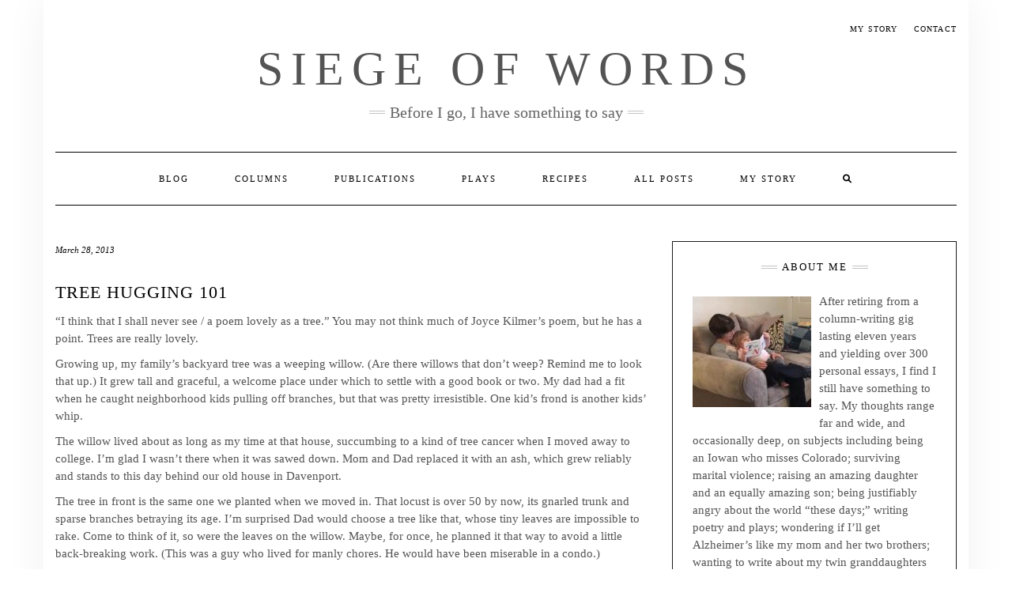

--- FILE ---
content_type: text/html; charset=UTF-8
request_url: https://www.siegeofwords.com/tree-hugging-101/
body_size: 12739
content:
<!DOCTYPE html>
<html lang="en-US">
<head>
	<meta charset="UTF-8" />
	<meta http-equiv="X-UA-Compatible" content="IE=edge" />
	<meta name="viewport" content="width=device-width, initial-scale=1" />
	<link rel="pingback" href="https://www.siegeofwords.com/xmlrpc.php">
	<title>Tree Hugging 101 &#8211; Siege of Words</title>
<meta name='robots' content='max-image-preview:large' />
<link href='https://fonts.gstatic.com' crossorigin rel='preconnect' />
<link rel="alternate" type="application/rss+xml" title="Siege of Words &raquo; Feed" href="https://www.siegeofwords.com/feed/" />
<link rel="alternate" type="application/rss+xml" title="Siege of Words &raquo; Comments Feed" href="https://www.siegeofwords.com/comments/feed/" />
<link rel="alternate" type="application/rss+xml" title="Siege of Words &raquo; Tree Hugging 101 Comments Feed" href="https://www.siegeofwords.com/tree-hugging-101/feed/" />
<link rel="alternate" title="oEmbed (JSON)" type="application/json+oembed" href="https://www.siegeofwords.com/wp-json/oembed/1.0/embed?url=https%3A%2F%2Fwww.siegeofwords.com%2Ftree-hugging-101%2F" />
<link rel="alternate" title="oEmbed (XML)" type="text/xml+oembed" href="https://www.siegeofwords.com/wp-json/oembed/1.0/embed?url=https%3A%2F%2Fwww.siegeofwords.com%2Ftree-hugging-101%2F&#038;format=xml" />
<style id='wp-img-auto-sizes-contain-inline-css' type='text/css'>
img:is([sizes=auto i],[sizes^="auto," i]){contain-intrinsic-size:3000px 1500px}
/*# sourceURL=wp-img-auto-sizes-contain-inline-css */
</style>
<style id='wp-emoji-styles-inline-css' type='text/css'>

	img.wp-smiley, img.emoji {
		display: inline !important;
		border: none !important;
		box-shadow: none !important;
		height: 1em !important;
		width: 1em !important;
		margin: 0 0.07em !important;
		vertical-align: -0.1em !important;
		background: none !important;
		padding: 0 !important;
	}
/*# sourceURL=wp-emoji-styles-inline-css */
</style>
<link rel='stylesheet' id='wp-block-library-css' href='https://www.siegeofwords.com/wp-includes/css/dist/block-library/style.min.css?ver=6.9' type='text/css' media='all' />
<style id='global-styles-inline-css' type='text/css'>
:root{--wp--preset--aspect-ratio--square: 1;--wp--preset--aspect-ratio--4-3: 4/3;--wp--preset--aspect-ratio--3-4: 3/4;--wp--preset--aspect-ratio--3-2: 3/2;--wp--preset--aspect-ratio--2-3: 2/3;--wp--preset--aspect-ratio--16-9: 16/9;--wp--preset--aspect-ratio--9-16: 9/16;--wp--preset--color--black: #000000;--wp--preset--color--cyan-bluish-gray: #abb8c3;--wp--preset--color--white: #ffffff;--wp--preset--color--pale-pink: #f78da7;--wp--preset--color--vivid-red: #cf2e2e;--wp--preset--color--luminous-vivid-orange: #ff6900;--wp--preset--color--luminous-vivid-amber: #fcb900;--wp--preset--color--light-green-cyan: #7bdcb5;--wp--preset--color--vivid-green-cyan: #00d084;--wp--preset--color--pale-cyan-blue: #8ed1fc;--wp--preset--color--vivid-cyan-blue: #0693e3;--wp--preset--color--vivid-purple: #9b51e0;--wp--preset--gradient--vivid-cyan-blue-to-vivid-purple: linear-gradient(135deg,rgb(6,147,227) 0%,rgb(155,81,224) 100%);--wp--preset--gradient--light-green-cyan-to-vivid-green-cyan: linear-gradient(135deg,rgb(122,220,180) 0%,rgb(0,208,130) 100%);--wp--preset--gradient--luminous-vivid-amber-to-luminous-vivid-orange: linear-gradient(135deg,rgb(252,185,0) 0%,rgb(255,105,0) 100%);--wp--preset--gradient--luminous-vivid-orange-to-vivid-red: linear-gradient(135deg,rgb(255,105,0) 0%,rgb(207,46,46) 100%);--wp--preset--gradient--very-light-gray-to-cyan-bluish-gray: linear-gradient(135deg,rgb(238,238,238) 0%,rgb(169,184,195) 100%);--wp--preset--gradient--cool-to-warm-spectrum: linear-gradient(135deg,rgb(74,234,220) 0%,rgb(151,120,209) 20%,rgb(207,42,186) 40%,rgb(238,44,130) 60%,rgb(251,105,98) 80%,rgb(254,248,76) 100%);--wp--preset--gradient--blush-light-purple: linear-gradient(135deg,rgb(255,206,236) 0%,rgb(152,150,240) 100%);--wp--preset--gradient--blush-bordeaux: linear-gradient(135deg,rgb(254,205,165) 0%,rgb(254,45,45) 50%,rgb(107,0,62) 100%);--wp--preset--gradient--luminous-dusk: linear-gradient(135deg,rgb(255,203,112) 0%,rgb(199,81,192) 50%,rgb(65,88,208) 100%);--wp--preset--gradient--pale-ocean: linear-gradient(135deg,rgb(255,245,203) 0%,rgb(182,227,212) 50%,rgb(51,167,181) 100%);--wp--preset--gradient--electric-grass: linear-gradient(135deg,rgb(202,248,128) 0%,rgb(113,206,126) 100%);--wp--preset--gradient--midnight: linear-gradient(135deg,rgb(2,3,129) 0%,rgb(40,116,252) 100%);--wp--preset--font-size--small: 13px;--wp--preset--font-size--medium: 20px;--wp--preset--font-size--large: 36px;--wp--preset--font-size--x-large: 42px;--wp--preset--spacing--20: 0.44rem;--wp--preset--spacing--30: 0.67rem;--wp--preset--spacing--40: 1rem;--wp--preset--spacing--50: 1.5rem;--wp--preset--spacing--60: 2.25rem;--wp--preset--spacing--70: 3.38rem;--wp--preset--spacing--80: 5.06rem;--wp--preset--shadow--natural: 6px 6px 9px rgba(0, 0, 0, 0.2);--wp--preset--shadow--deep: 12px 12px 50px rgba(0, 0, 0, 0.4);--wp--preset--shadow--sharp: 6px 6px 0px rgba(0, 0, 0, 0.2);--wp--preset--shadow--outlined: 6px 6px 0px -3px rgb(255, 255, 255), 6px 6px rgb(0, 0, 0);--wp--preset--shadow--crisp: 6px 6px 0px rgb(0, 0, 0);}:where(.is-layout-flex){gap: 0.5em;}:where(.is-layout-grid){gap: 0.5em;}body .is-layout-flex{display: flex;}.is-layout-flex{flex-wrap: wrap;align-items: center;}.is-layout-flex > :is(*, div){margin: 0;}body .is-layout-grid{display: grid;}.is-layout-grid > :is(*, div){margin: 0;}:where(.wp-block-columns.is-layout-flex){gap: 2em;}:where(.wp-block-columns.is-layout-grid){gap: 2em;}:where(.wp-block-post-template.is-layout-flex){gap: 1.25em;}:where(.wp-block-post-template.is-layout-grid){gap: 1.25em;}.has-black-color{color: var(--wp--preset--color--black) !important;}.has-cyan-bluish-gray-color{color: var(--wp--preset--color--cyan-bluish-gray) !important;}.has-white-color{color: var(--wp--preset--color--white) !important;}.has-pale-pink-color{color: var(--wp--preset--color--pale-pink) !important;}.has-vivid-red-color{color: var(--wp--preset--color--vivid-red) !important;}.has-luminous-vivid-orange-color{color: var(--wp--preset--color--luminous-vivid-orange) !important;}.has-luminous-vivid-amber-color{color: var(--wp--preset--color--luminous-vivid-amber) !important;}.has-light-green-cyan-color{color: var(--wp--preset--color--light-green-cyan) !important;}.has-vivid-green-cyan-color{color: var(--wp--preset--color--vivid-green-cyan) !important;}.has-pale-cyan-blue-color{color: var(--wp--preset--color--pale-cyan-blue) !important;}.has-vivid-cyan-blue-color{color: var(--wp--preset--color--vivid-cyan-blue) !important;}.has-vivid-purple-color{color: var(--wp--preset--color--vivid-purple) !important;}.has-black-background-color{background-color: var(--wp--preset--color--black) !important;}.has-cyan-bluish-gray-background-color{background-color: var(--wp--preset--color--cyan-bluish-gray) !important;}.has-white-background-color{background-color: var(--wp--preset--color--white) !important;}.has-pale-pink-background-color{background-color: var(--wp--preset--color--pale-pink) !important;}.has-vivid-red-background-color{background-color: var(--wp--preset--color--vivid-red) !important;}.has-luminous-vivid-orange-background-color{background-color: var(--wp--preset--color--luminous-vivid-orange) !important;}.has-luminous-vivid-amber-background-color{background-color: var(--wp--preset--color--luminous-vivid-amber) !important;}.has-light-green-cyan-background-color{background-color: var(--wp--preset--color--light-green-cyan) !important;}.has-vivid-green-cyan-background-color{background-color: var(--wp--preset--color--vivid-green-cyan) !important;}.has-pale-cyan-blue-background-color{background-color: var(--wp--preset--color--pale-cyan-blue) !important;}.has-vivid-cyan-blue-background-color{background-color: var(--wp--preset--color--vivid-cyan-blue) !important;}.has-vivid-purple-background-color{background-color: var(--wp--preset--color--vivid-purple) !important;}.has-black-border-color{border-color: var(--wp--preset--color--black) !important;}.has-cyan-bluish-gray-border-color{border-color: var(--wp--preset--color--cyan-bluish-gray) !important;}.has-white-border-color{border-color: var(--wp--preset--color--white) !important;}.has-pale-pink-border-color{border-color: var(--wp--preset--color--pale-pink) !important;}.has-vivid-red-border-color{border-color: var(--wp--preset--color--vivid-red) !important;}.has-luminous-vivid-orange-border-color{border-color: var(--wp--preset--color--luminous-vivid-orange) !important;}.has-luminous-vivid-amber-border-color{border-color: var(--wp--preset--color--luminous-vivid-amber) !important;}.has-light-green-cyan-border-color{border-color: var(--wp--preset--color--light-green-cyan) !important;}.has-vivid-green-cyan-border-color{border-color: var(--wp--preset--color--vivid-green-cyan) !important;}.has-pale-cyan-blue-border-color{border-color: var(--wp--preset--color--pale-cyan-blue) !important;}.has-vivid-cyan-blue-border-color{border-color: var(--wp--preset--color--vivid-cyan-blue) !important;}.has-vivid-purple-border-color{border-color: var(--wp--preset--color--vivid-purple) !important;}.has-vivid-cyan-blue-to-vivid-purple-gradient-background{background: var(--wp--preset--gradient--vivid-cyan-blue-to-vivid-purple) !important;}.has-light-green-cyan-to-vivid-green-cyan-gradient-background{background: var(--wp--preset--gradient--light-green-cyan-to-vivid-green-cyan) !important;}.has-luminous-vivid-amber-to-luminous-vivid-orange-gradient-background{background: var(--wp--preset--gradient--luminous-vivid-amber-to-luminous-vivid-orange) !important;}.has-luminous-vivid-orange-to-vivid-red-gradient-background{background: var(--wp--preset--gradient--luminous-vivid-orange-to-vivid-red) !important;}.has-very-light-gray-to-cyan-bluish-gray-gradient-background{background: var(--wp--preset--gradient--very-light-gray-to-cyan-bluish-gray) !important;}.has-cool-to-warm-spectrum-gradient-background{background: var(--wp--preset--gradient--cool-to-warm-spectrum) !important;}.has-blush-light-purple-gradient-background{background: var(--wp--preset--gradient--blush-light-purple) !important;}.has-blush-bordeaux-gradient-background{background: var(--wp--preset--gradient--blush-bordeaux) !important;}.has-luminous-dusk-gradient-background{background: var(--wp--preset--gradient--luminous-dusk) !important;}.has-pale-ocean-gradient-background{background: var(--wp--preset--gradient--pale-ocean) !important;}.has-electric-grass-gradient-background{background: var(--wp--preset--gradient--electric-grass) !important;}.has-midnight-gradient-background{background: var(--wp--preset--gradient--midnight) !important;}.has-small-font-size{font-size: var(--wp--preset--font-size--small) !important;}.has-medium-font-size{font-size: var(--wp--preset--font-size--medium) !important;}.has-large-font-size{font-size: var(--wp--preset--font-size--large) !important;}.has-x-large-font-size{font-size: var(--wp--preset--font-size--x-large) !important;}
/*# sourceURL=global-styles-inline-css */
</style>

<style id='classic-theme-styles-inline-css' type='text/css'>
/*! This file is auto-generated */
.wp-block-button__link{color:#fff;background-color:#32373c;border-radius:9999px;box-shadow:none;text-decoration:none;padding:calc(.667em + 2px) calc(1.333em + 2px);font-size:1.125em}.wp-block-file__button{background:#32373c;color:#fff;text-decoration:none}
/*# sourceURL=/wp-includes/css/classic-themes.min.css */
</style>
<link rel='stylesheet' id='bootstrap-css' href='https://www.siegeofwords.com/wp-content/themes/kale-pro/assets/css/bootstrap.min.css?ver=6.9' type='text/css' media='all' />
<link rel='stylesheet' id='bootstrap-select-css' href='https://www.siegeofwords.com/wp-content/themes/kale-pro/assets/css/bootstrap-select.min.css?ver=6.9' type='text/css' media='all' />
<link rel='stylesheet' id='smartmenus-bootstrap-css' href='https://www.siegeofwords.com/wp-content/themes/kale-pro/assets/css/jquery.smartmenus.bootstrap.css?ver=6.9' type='text/css' media='all' />
<link rel='stylesheet' id='fontawesome-css' href='https://www.siegeofwords.com/wp-content/themes/kale-pro/assets/css/fontawesome.min.css?ver=6.9' type='text/css' media='all' />
<link rel='stylesheet' id='fontawesome-all-css' href='https://www.siegeofwords.com/wp-content/themes/kale-pro/assets/css/all.min.css?ver=6.9' type='text/css' media='all' />
<link rel='stylesheet' id='owl-carousel-css' href='https://www.siegeofwords.com/wp-content/themes/kale-pro/assets/css/owl.carousel.css?ver=6.9' type='text/css' media='all' />
<link rel='stylesheet' id='kale-style-css' href='https://www.siegeofwords.com/wp-content/themes/kale-pro/style.css?ver=6.9' type='text/css' media='all' />
<link rel='stylesheet' id='kale-print-css' href='https://www.siegeofwords.com/wp-content/themes/kale-pro/print.css?ver=6.9' type='text/css' media='print' />
<link rel='stylesheet' id='recent-posts-widget-with-thumbnails-public-style-css' href='https://www.siegeofwords.com/wp-content/plugins/recent-posts-widget-with-thumbnails/public.css?ver=7.1.1' type='text/css' media='all' />
<link rel='stylesheet' id='dashicons-css' href='https://www.siegeofwords.com/wp-includes/css/dashicons.min.css?ver=6.9' type='text/css' media='all' />
<link rel='stylesheet' id='a-z-listing-css' href='https://www.siegeofwords.com/wp-content/plugins/a-z-listing/css/a-z-listing-default.css?ver=4.3.1' type='text/css' media='all' />
<script type="text/javascript" src="https://www.siegeofwords.com/wp-includes/js/jquery/jquery.min.js?ver=3.7.1" id="jquery-core-js"></script>
<script type="text/javascript" src="https://www.siegeofwords.com/wp-includes/js/jquery/jquery-migrate.min.js?ver=3.4.1" id="jquery-migrate-js"></script>
<link rel="https://api.w.org/" href="https://www.siegeofwords.com/wp-json/" /><link rel="alternate" title="JSON" type="application/json" href="https://www.siegeofwords.com/wp-json/wp/v2/posts/1271" /><link rel="EditURI" type="application/rsd+xml" title="RSD" href="https://www.siegeofwords.com/xmlrpc.php?rsd" />
<meta name="generator" content="WordPress 6.9" />
<link rel="canonical" href="https://www.siegeofwords.com/tree-hugging-101/" />
<link rel='shortlink' href='https://www.siegeofwords.com/?p=1271' />
<style type="text/css" id="custom-background-css">
body.custom-background { background-color: #ffffff; }
</style>
	<style>body{font-family: 'Lato'; font-size:15px; font-weight:regular;}

h1,h2,h3,h4,h5,h6,
.form-label,
.navbar-nav > li > a,
.dropdown-menu>li>a,
.frontpage-slider .caption,
.pagination-blog-feed a,
.pagination-post a,
.recipe-index-feed .category-more a,
.recent-posts-widget-with-thumbnails .rpwwt-widget .rpwwt-post-title ,
.header-row-1 .widget_nav_menu .menu > li > a{font-family: 'Montserrat'; font-weight: 400; text-transform:uppercase;}

h1{font-size:16px;}
h2{font-size:16px;}
h3{font-size:13px;}
h4{font-size:12px;}
h5{font-size:12px;}
h6{font-size:12px;}

.logo .header-logo-text{line-height:60px; font-size:60px; font-weight:200; font-family: 'Raleway'; text-transform:uppercase;}


@media (max-width:767px){
    .logo .header-logo-text{line-height:30px;font-size:30px;}
}

.tagline{font-family: 'Caveat'; font-size:20px; }
.tagline p{text-transform:none;}
</style><link rel="icon" href="https://www.siegeofwords.com/wp-content/uploads/2018/04/cropped-Scrabble-image-e1525053127738-1-32x32.jpg" sizes="32x32" />
<link rel="icon" href="https://www.siegeofwords.com/wp-content/uploads/2018/04/cropped-Scrabble-image-e1525053127738-1-192x192.jpg" sizes="192x192" />
<link rel="apple-touch-icon" href="https://www.siegeofwords.com/wp-content/uploads/2018/04/cropped-Scrabble-image-e1525053127738-1-180x180.jpg" />
<meta name="msapplication-TileImage" content="https://www.siegeofwords.com/wp-content/uploads/2018/04/cropped-Scrabble-image-e1525053127738-1-270x270.jpg" />
</head>

<body class="wp-singular post-template-default single single-post postid-1271 single-format-standard custom-background wp-theme-kale-pro">
<a class="skip-link screen-reader-text" href="#content">Skip to content</a>
<div class="main-wrapper">
	<div class="container">

		<!-- Header -->
		<div class="header">

						<!-- Header Row 1 -->
			<div class="header-row-1">
				<div class="row">

					<!-- Widget / Social Menu -->
					<div class="col-sm-6 header-row-1-left">
										</div>
					<!-- /Widget / Social Menu -->

					<!-- Widget / Top Menu -->
					<div class="col-sm-6 header-row-1-right">
					<div id="nav_menu-9" class="header-widget widget widget_nav_menu"><div class="menu-top-right-container"><ul id="menu-top-right" class="menu"><li id="menu-item-104" class="menu-item menu-item-type-post_type menu-item-object-page menu-item-104"><a href="https://www.siegeofwords.com/my-story/">My Story</a></li>
<li id="menu-item-355" class="menu-item menu-item-type-post_type menu-item-object-page menu-item-355"><a href="https://www.siegeofwords.com/contact/">Contact</a></li>
</ul></div></div>					</div>
					<!-- /Widget / Top Menu -->

				</div>
			</div>
			<div class="header-row-1-toggle"><i class="fa fa-angle-down"></i></div>
			<!-- /Header Row 1 -->
			
			<!-- Header Row 2 -->
			<div class="header-row-2">
				<div class="logo">
					
												<div class="header-logo-text"><a href="https://www.siegeofwords.com/">Siege of Words</a></div>
						
									</div>
								<div class="tagline"><p>Before I go, I have something to say</p></div>
							</div>
			<!-- /Header Row 2 -->


			<!-- Header Row 3 -->
						<div class="header-row-3">
				<nav class="navbar navbar-default " id="main_menu">
					<div class="navbar-header">
						<button type="button" class="navbar-toggle collapsed" data-toggle="collapse" data-target=".header-row-3 .navbar-collapse" aria-expanded="false">
						<span class="sr-only">Toggle Navigation</span>
						<span class="icon-bar"></span>
						<span class="icon-bar"></span>
						<span class="icon-bar"></span>
						</button>
					</div>
					<!-- Navigation -->
					<div class="navbar-collapse collapse"><ul id="menu-main-menu" class="nav navbar-nav"><li id="menu-item-215" class="menu-item menu-item-type-taxonomy menu-item-object-category menu-item-215"><a href="https://www.siegeofwords.com/category/blog/">Blog</a></li>
<li id="menu-item-213" class="menu-item menu-item-type-taxonomy menu-item-object-category current-post-ancestor current-menu-parent current-post-parent menu-item-213"><a href="https://www.siegeofwords.com/category/columns/">Columns</a></li>
<li id="menu-item-725" class="menu-item menu-item-type-post_type menu-item-object-page menu-item-725"><a href="https://www.siegeofwords.com/publications/">Publications</a></li>
<li id="menu-item-1449" class="menu-item menu-item-type-taxonomy menu-item-object-category menu-item-1449"><a href="https://www.siegeofwords.com/category/plays/">Plays</a></li>
<li id="menu-item-214" class="menu-item menu-item-type-taxonomy menu-item-object-category menu-item-214"><a href="https://www.siegeofwords.com/category/recipes/">Recipes</a></li>
<li id="menu-item-1046" class="menu-item menu-item-type-post_type menu-item-object-page menu-item-1046"><a href="https://www.siegeofwords.com/all-posts/">All Posts</a></li>
<li id="menu-item-350" class="menu-item menu-item-type-post_type menu-item-object-page menu-item-350"><a href="https://www.siegeofwords.com/my-story/">My Story</a></li>
<li class="search">
        <a href="javascript:;" id="toggle-main_search" data-toggle="dropdown">
            <i class="fa fa-search"></i>
            <span class="screen-reader-text">Search here</span>
        </a>
        <div class="dropdown-menu main_search">
            <form name="main_search" method="get" action="https://www.siegeofwords.com/">
                <input type="text" name="s" class="form-control" placeholder="Type here" />
            </form>
        </div>
    </li></ul></div>					<!-- /Navigation -->
				</nav>
			</div>
			<!-- /Header Row 3 -->
		</div>
		<!-- /Header -->

<a id="content"></a>

<!-- Two Columns -->
<div class="row two-columns">

    <!-- Main Column -->
        <div class="main-column  col-md-8 ">
    
        <!-- Post Content -->
        <div id="post-1271" class="entry entry-post post-1271 post type-post status-publish format-standard hentry category-columns">

            <div class="entry-header">
				                <div class="entry-meta">
                    <div class="entry-date date updated">March 28, 2013</div>
                </div>
				
                <!-- Jetpack Sharing -->
								<div class="entry-share">
									</div>
								<div class="clearfix"></div>
                <!-- /Jetpack Sharing -->

            </div>



            
                                    <h1 class="entry-title">Tree Hugging 101</h1>
            
            
            
            
            <div class="entry-content">
                                <div class="single-content ">
                    <p>“I think that I shall never see / a poem lovely as a tree.” You may not think much of Joyce Kilmer’s poem, but he has a point. Trees are really lovely.</p>
<p>Growing up, my family’s backyard tree was a weeping willow. (Are there willows that don’t weep? Remind me to look that up.) It grew tall and graceful, a welcome place under which to settle with a good book or two. My dad had a fit when he caught neighborhood kids pulling off branches, but that was pretty irresistible. One kid’s frond is another kids’ whip.</p>
<p>The willow lived about as long as my time at that house, succumbing to a kind of tree cancer when I moved away to college. I’m glad I wasn’t there when it was sawed down. Mom and Dad replaced it with an ash, which grew reliably and stands to this day behind our old house in Davenport.</p>
<p>The tree in front is the same one we planted when we moved in. That locust is over 50 by now, its gnarled trunk and sparse branches betraying its age. I’m surprised Dad would choose a tree like that, whose tiny leaves are impossible to rake. Come to think of it, so were the leaves on the willow. Maybe, for once, he planned it that way to avoid a little back-breaking work. (This was a guy who lived for manly chores. He would have been miserable in a condo.)</p>
<p>Although we had no flowering trees, Mom’s parents had a beauty. It was probably a magnolia, but we called it the “tulip tree,” because each perfect bud looked just like a pink and white flower. Once, I picked one up from the ground to plant in a pot of dirt. But it was no bulb, and just sat there, another lesson learned.</p>
<p>When my kids and I moved to our own house in Dubuque, we had mainly arbor vitae in the front yard. Although I’m still not sure if that’s a tree or a bush (or a shrub – and how, exactly, is that different from a bush?), I appreciated them for the privacy they afforded. Then Arbor Day came, and Allison and Daniel brought baby trees home from school. Sweet little seedlings, we planted the baby pine in the side yard, baby maple in back. They grew and grew, at least until we moved and new people took over. Now there’s hardly a tree or bush left, and we look away and shake our heads any time we have to drive by.</p>
<p>My love of trees began early. I’ve reminisced already here about a tree from my childhood that wasn’t even alive. Stripped of leaves, bleached by the sun, it lay on its side, a perfect place for two 6-year-old girls to play. We named it The Dragon, and loved it well. I’m glad I took pictures before it was hauled away, along with scores of living trees, for yet another subdivision. It’s a wonder they didn’t name it Arbor Acres.</p>
<p>Other trees grew in faraway places, but I saw them for weeks at a time each year. The grounds of Camp Conestoga were loaded with trees. How do you camp in the woods without them? To us little Girl Scouts, it felt like an enchanted forest. Don’t get me started on the GSA of Eastern Iowa’s plan to sell their camps. Do girls really “prefer” playing inside on computers? Maybe they need to be taught the joys of the outdoors, not having grown up the way my generation did, playing outside until dark. How will they learn, without campfires and marshmallow roasts, to be caretakers of the wilderness?</p>
<p>Trees are essential. They provide shade and oxygen and places for birds to nest. Even when we travel, we look at trees; I’ll never forget the magnificent alley of live oaks, canopied with Spanish moss, that my husband and I drove under on our way to a Charleston plantation. I felt like we were approaching Tara, and could only wonder how such beauty could adorn places of such cruelty.</p>
<p>When I decided to study for my MFA in poetry, I was beyond lucky with the place I chose. I picked Nebraska for its proximity, as well as its program and faculty, never dreaming how tree-centric its location would be. For ten days each semester, five semesters in all, students and faculty lived at the Lied Lodge, a gobstoppingly gorgeous residence in Nebraska City. The lodge was crafted of trees, even in our rooms. (I wrote a haiku about running into a tree trunk in the night.) Next door was Arbor Day Farm, “the home of Arbor Day,” filled with paths through woods and tree houses 50 feet in the sky. Talk about inspiration.</p>
<p>Now I live in a house with a crab apple tree in back, an ungainly thing in winter that bursts into outrageous bloom in the spring. Two years ago, though, nothing happened, and I was beside myself. Is this what climate change is bringing? Flowering trees that just sulk and refuse to perform? I wouldn’t be surprised. Last year, thank goodness, it was back, wearing its pink and white dress like a princess, prompting a neighbor to post its photo on his Facebook page, captioned “The view from my deck.”</p>
<p>It was good to be reminded that I don’t own that tree. It belongs to the whole neighborhood, a shared thing of beauty, yes, but a shared responsibility as well. “A tree that looks at God all day, / and lifts its leafy arms to pray.” Who can answer its prayers? I’ve got news for you. It’s up to you and me.</p>
                                    </div>
            </div>

                        <div class="entry-footer">
                                <div class="entry-meta">
                    					<div class="entry-category"><span>Filed Under: </span><a href="https://www.siegeofwords.com/category/columns/" rel="category tag">Columns</a></div>                                    </div>
                

                <!-- Jetpack Sharing -->
                                <!-- /Jetpack Sharing -->

            </div>
            
        </div>
        <!-- /Post Content -->

        
        
                <hr />
        <div class="pagination-post">
            <div class="previous_post"><a href="https://www.siegeofwords.com/notes-for-a-memoir/" rel="prev">Notes for a Memoir</a></div>
            <div class="next_post"><a href="https://www.siegeofwords.com/locked-in-or-maybe-not/" rel="next">Locked in – or Maybe Not</a></div>
        </div>
        
        <!-- Post Comments -->
                <hr />
        
<div id="comments" class="comments">

    
    
                <p class="login-to-comment">You must be <a href="https://www.siegeofwords.com/wp-login.php?redirect_to=https%3A%2F%2Fwww.siegeofwords.com%2Ftree-hugging-101%2F">logged in</a> to post a comment.</p>
        

</div>                <!-- /Post Comments -->

    </div>
    <!-- /Main Column -->


    

<!-- Sidebar -->

<div class="sidebar sidebar-column  col-md-4 "> 

	<div class="sidebar-default-borders sidebar-block sidebar-borders"><div id="custom_html-2" class="widget_text default-widget widget widget-bordered widget_custom_html"><h3 class="widget-title"><span>About Me</span></h3><div class="textwidget custom-html-widget"><img class="img-responsive pull-left alignleft" src="https://www.siegeofwords.com/wp-content/uploads/2017/04/vera-e1517693703499.jpg" alt="vera reading" width="150" height="140" />
After retiring from a column-writing gig lasting eleven years and yielding over 300 personal essays, I find I still have something to say. My thoughts range far and wide, and occasionally deep, on subjects including being an Iowan who misses Colorado; surviving marital violence; raising an amazing daughter and an equally amazing son; being justifiably angry about the world “these days;” writing poetry and plays; wondering if I’ll get Alzheimer’s like my mom and her two brothers; wanting to write about my twin granddaughters without sounding all Hallmark-y; fixing OCD-ish food; making sense of pants that come in shorts / crops / ankle-grazing / bootcut; being a librarian in public, academic, archival, and medical libraries; waiting 46 years to attend my high school reunion; having a gorgeous garden I can’t take care of; seeing a shaman; loving good men despite all the bad ones; and trying to wrest a little joy from life despite an 11-year-and-counting chronic migraine.</div></div>
		<div id="recent-posts-8" class="default-widget widget widget-bordered widget_recent_entries">
		<h3 class="widget-title"><span>Recent Posts</span></h3>
		<ul>
											<li>
					<a href="https://www.siegeofwords.com/locust-street-mcdonalds/">Locust Street McDonald’s</a>
									</li>
											<li>
					<a href="https://www.siegeofwords.com/sleepwalker/">Sleepwalker</a>
									</li>
											<li>
					<a href="https://www.siegeofwords.com/flyaway/">Flyaway</a>
									</li>
											<li>
					<a href="https://www.siegeofwords.com/love-and-fury-in-a-plastic-box/">Love and Fury in a Plastic Box</a>
									</li>
											<li>
					<a href="https://www.siegeofwords.com/the-slip/">The Slip</a>
									</li>
					</ul>

		</div><div id="archives-6" class="default-widget widget widget-bordered widget_archive"><h3 class="widget-title"><span>Archives</span></h3>		<label class="screen-reader-text" for="archives-dropdown-6">Archives</label>
		<select id="archives-dropdown-6" name="archive-dropdown">
			
			<option value="">Select Month</option>
				<option value='https://www.siegeofwords.com/2020/09/'> September 2020 </option>
	<option value='https://www.siegeofwords.com/2020/08/'> August 2020 </option>
	<option value='https://www.siegeofwords.com/2020/07/'> July 2020 </option>
	<option value='https://www.siegeofwords.com/2020/01/'> January 2020 </option>
	<option value='https://www.siegeofwords.com/2019/12/'> December 2019 </option>
	<option value='https://www.siegeofwords.com/2019/03/'> March 2019 </option>
	<option value='https://www.siegeofwords.com/2019/01/'> January 2019 </option>
	<option value='https://www.siegeofwords.com/2018/11/'> November 2018 </option>
	<option value='https://www.siegeofwords.com/2018/10/'> October 2018 </option>
	<option value='https://www.siegeofwords.com/2018/09/'> September 2018 </option>
	<option value='https://www.siegeofwords.com/2018/08/'> August 2018 </option>
	<option value='https://www.siegeofwords.com/2018/07/'> July 2018 </option>
	<option value='https://www.siegeofwords.com/2018/06/'> June 2018 </option>
	<option value='https://www.siegeofwords.com/2018/05/'> May 2018 </option>
	<option value='https://www.siegeofwords.com/2018/04/'> April 2018 </option>
	<option value='https://www.siegeofwords.com/2018/01/'> January 2018 </option>
	<option value='https://www.siegeofwords.com/2017/07/'> July 2017 </option>
	<option value='https://www.siegeofwords.com/2017/03/'> March 2017 </option>
	<option value='https://www.siegeofwords.com/2017/02/'> February 2017 </option>
	<option value='https://www.siegeofwords.com/2017/01/'> January 2017 </option>
	<option value='https://www.siegeofwords.com/2016/11/'> November 2016 </option>
	<option value='https://www.siegeofwords.com/2016/10/'> October 2016 </option>
	<option value='https://www.siegeofwords.com/2016/09/'> September 2016 </option>
	<option value='https://www.siegeofwords.com/2016/08/'> August 2016 </option>
	<option value='https://www.siegeofwords.com/2016/07/'> July 2016 </option>
	<option value='https://www.siegeofwords.com/2016/06/'> June 2016 </option>
	<option value='https://www.siegeofwords.com/2016/05/'> May 2016 </option>
	<option value='https://www.siegeofwords.com/2016/04/'> April 2016 </option>
	<option value='https://www.siegeofwords.com/2016/03/'> March 2016 </option>
	<option value='https://www.siegeofwords.com/2016/02/'> February 2016 </option>
	<option value='https://www.siegeofwords.com/2016/01/'> January 2016 </option>
	<option value='https://www.siegeofwords.com/2015/12/'> December 2015 </option>
	<option value='https://www.siegeofwords.com/2015/11/'> November 2015 </option>
	<option value='https://www.siegeofwords.com/2015/10/'> October 2015 </option>
	<option value='https://www.siegeofwords.com/2015/09/'> September 2015 </option>
	<option value='https://www.siegeofwords.com/2015/08/'> August 2015 </option>
	<option value='https://www.siegeofwords.com/2015/07/'> July 2015 </option>
	<option value='https://www.siegeofwords.com/2015/06/'> June 2015 </option>
	<option value='https://www.siegeofwords.com/2015/05/'> May 2015 </option>
	<option value='https://www.siegeofwords.com/2015/04/'> April 2015 </option>
	<option value='https://www.siegeofwords.com/2015/03/'> March 2015 </option>
	<option value='https://www.siegeofwords.com/2015/02/'> February 2015 </option>
	<option value='https://www.siegeofwords.com/2015/01/'> January 2015 </option>
	<option value='https://www.siegeofwords.com/2014/12/'> December 2014 </option>
	<option value='https://www.siegeofwords.com/2014/11/'> November 2014 </option>
	<option value='https://www.siegeofwords.com/2014/10/'> October 2014 </option>
	<option value='https://www.siegeofwords.com/2014/09/'> September 2014 </option>
	<option value='https://www.siegeofwords.com/2014/08/'> August 2014 </option>
	<option value='https://www.siegeofwords.com/2014/07/'> July 2014 </option>
	<option value='https://www.siegeofwords.com/2014/06/'> June 2014 </option>
	<option value='https://www.siegeofwords.com/2014/05/'> May 2014 </option>
	<option value='https://www.siegeofwords.com/2014/04/'> April 2014 </option>
	<option value='https://www.siegeofwords.com/2014/03/'> March 2014 </option>
	<option value='https://www.siegeofwords.com/2014/02/'> February 2014 </option>
	<option value='https://www.siegeofwords.com/2014/01/'> January 2014 </option>
	<option value='https://www.siegeofwords.com/2013/12/'> December 2013 </option>
	<option value='https://www.siegeofwords.com/2013/11/'> November 2013 </option>
	<option value='https://www.siegeofwords.com/2013/10/'> October 2013 </option>
	<option value='https://www.siegeofwords.com/2013/09/'> September 2013 </option>
	<option value='https://www.siegeofwords.com/2013/08/'> August 2013 </option>
	<option value='https://www.siegeofwords.com/2013/07/'> July 2013 </option>
	<option value='https://www.siegeofwords.com/2013/06/'> June 2013 </option>
	<option value='https://www.siegeofwords.com/2013/05/'> May 2013 </option>
	<option value='https://www.siegeofwords.com/2013/04/'> April 2013 </option>
	<option value='https://www.siegeofwords.com/2013/03/'> March 2013 </option>
	<option value='https://www.siegeofwords.com/2013/02/'> February 2013 </option>
	<option value='https://www.siegeofwords.com/2013/01/'> January 2013 </option>
	<option value='https://www.siegeofwords.com/2012/12/'> December 2012 </option>
	<option value='https://www.siegeofwords.com/2012/11/'> November 2012 </option>
	<option value='https://www.siegeofwords.com/2012/10/'> October 2012 </option>
	<option value='https://www.siegeofwords.com/2012/09/'> September 2012 </option>
	<option value='https://www.siegeofwords.com/2012/08/'> August 2012 </option>
	<option value='https://www.siegeofwords.com/2012/07/'> July 2012 </option>
	<option value='https://www.siegeofwords.com/2012/06/'> June 2012 </option>
	<option value='https://www.siegeofwords.com/2012/05/'> May 2012 </option>
	<option value='https://www.siegeofwords.com/2012/04/'> April 2012 </option>
	<option value='https://www.siegeofwords.com/2012/03/'> March 2012 </option>
	<option value='https://www.siegeofwords.com/2012/02/'> February 2012 </option>
	<option value='https://www.siegeofwords.com/2012/01/'> January 2012 </option>
	<option value='https://www.siegeofwords.com/2011/12/'> December 2011 </option>
	<option value='https://www.siegeofwords.com/2011/11/'> November 2011 </option>
	<option value='https://www.siegeofwords.com/2011/10/'> October 2011 </option>
	<option value='https://www.siegeofwords.com/2011/09/'> September 2011 </option>
	<option value='https://www.siegeofwords.com/2011/08/'> August 2011 </option>
	<option value='https://www.siegeofwords.com/2011/07/'> July 2011 </option>
	<option value='https://www.siegeofwords.com/2011/06/'> June 2011 </option>
	<option value='https://www.siegeofwords.com/2011/05/'> May 2011 </option>
	<option value='https://www.siegeofwords.com/2011/04/'> April 2011 </option>
	<option value='https://www.siegeofwords.com/2011/03/'> March 2011 </option>
	<option value='https://www.siegeofwords.com/2011/02/'> February 2011 </option>
	<option value='https://www.siegeofwords.com/2011/01/'> January 2011 </option>
	<option value='https://www.siegeofwords.com/2010/12/'> December 2010 </option>
	<option value='https://www.siegeofwords.com/2010/11/'> November 2010 </option>
	<option value='https://www.siegeofwords.com/2010/10/'> October 2010 </option>
	<option value='https://www.siegeofwords.com/2010/09/'> September 2010 </option>
	<option value='https://www.siegeofwords.com/2010/08/'> August 2010 </option>
	<option value='https://www.siegeofwords.com/2010/07/'> July 2010 </option>
	<option value='https://www.siegeofwords.com/2010/06/'> June 2010 </option>
	<option value='https://www.siegeofwords.com/2010/05/'> May 2010 </option>
	<option value='https://www.siegeofwords.com/2010/04/'> April 2010 </option>
	<option value='https://www.siegeofwords.com/2010/03/'> March 2010 </option>
	<option value='https://www.siegeofwords.com/2010/02/'> February 2010 </option>
	<option value='https://www.siegeofwords.com/2010/01/'> January 2010 </option>
	<option value='https://www.siegeofwords.com/2009/12/'> December 2009 </option>
	<option value='https://www.siegeofwords.com/2009/11/'> November 2009 </option>
	<option value='https://www.siegeofwords.com/2009/10/'> October 2009 </option>
	<option value='https://www.siegeofwords.com/2009/09/'> September 2009 </option>
	<option value='https://www.siegeofwords.com/2009/08/'> August 2009 </option>
	<option value='https://www.siegeofwords.com/2009/07/'> July 2009 </option>
	<option value='https://www.siegeofwords.com/2009/06/'> June 2009 </option>
	<option value='https://www.siegeofwords.com/2009/05/'> May 2009 </option>
	<option value='https://www.siegeofwords.com/2009/04/'> April 2009 </option>
	<option value='https://www.siegeofwords.com/2009/01/'> January 2009 </option>
	<option value='https://www.siegeofwords.com/2008/12/'> December 2008 </option>
	<option value='https://www.siegeofwords.com/2008/11/'> November 2008 </option>
	<option value='https://www.siegeofwords.com/2008/10/'> October 2008 </option>
	<option value='https://www.siegeofwords.com/2008/05/'> May 2008 </option>
	<option value='https://www.siegeofwords.com/2002/02/'> February 2002 </option>
	<option value='https://www.siegeofwords.com/2001/01/'> January 2001 </option>
	<option value='https://www.siegeofwords.com/2000/01/'> January 2000 </option>

		</select>

			<script type="text/javascript">
/* <![CDATA[ */

( ( dropdownId ) => {
	const dropdown = document.getElementById( dropdownId );
	function onSelectChange() {
		setTimeout( () => {
			if ( 'escape' === dropdown.dataset.lastkey ) {
				return;
			}
			if ( dropdown.value ) {
				document.location.href = dropdown.value;
			}
		}, 250 );
	}
	function onKeyUp( event ) {
		if ( 'Escape' === event.key ) {
			dropdown.dataset.lastkey = 'escape';
		} else {
			delete dropdown.dataset.lastkey;
		}
	}
	function onClick() {
		delete dropdown.dataset.lastkey;
	}
	dropdown.addEventListener( 'keyup', onKeyUp );
	dropdown.addEventListener( 'click', onClick );
	dropdown.addEventListener( 'change', onSelectChange );
})( "archives-dropdown-6" );

//# sourceURL=WP_Widget_Archives%3A%3Awidget
/* ]]> */
</script>
</div><div id="tag_cloud-13" class="default-widget widget widget-bordered widget_tag_cloud"><h3 class="widget-title"><span>Tags</span></h3><div class="tagcloud"><a href="https://www.siegeofwords.com/tag/anne-lamott/" class="tag-cloud-link tag-link-138 tag-link-position-1" style="font-size: 8pt;" aria-label="Anne Lamott (2 items)">Anne Lamott</a>
<a href="https://www.siegeofwords.com/tag/aunts/" class="tag-cloud-link tag-link-140 tag-link-position-2" style="font-size: 8pt;" aria-label="aunts (2 items)">aunts</a>
<a href="https://www.siegeofwords.com/tag/baking/" class="tag-cloud-link tag-link-78 tag-link-position-3" style="font-size: 8pt;" aria-label="baking (2 items)">baking</a>
<a href="https://www.siegeofwords.com/tag/birds/" class="tag-cloud-link tag-link-115 tag-link-position-4" style="font-size: 9.448275862069pt;" aria-label="birds (3 items)">birds</a>
<a href="https://www.siegeofwords.com/tag/books/" class="tag-cloud-link tag-link-60 tag-link-position-5" style="font-size: 11.620689655172pt;" aria-label="books (5 items)">books</a>
<a href="https://www.siegeofwords.com/tag/broken-foot/" class="tag-cloud-link tag-link-52 tag-link-position-6" style="font-size: 8pt;" aria-label="broken foot (2 items)">broken foot</a>
<a href="https://www.siegeofwords.com/tag/cars/" class="tag-cloud-link tag-link-79 tag-link-position-7" style="font-size: 8pt;" aria-label="cars (2 items)">cars</a>
<a href="https://www.siegeofwords.com/tag/christmas/" class="tag-cloud-link tag-link-41 tag-link-position-8" style="font-size: 9.448275862069pt;" aria-label="Christmas (3 items)">Christmas</a>
<a href="https://www.siegeofwords.com/tag/column/" class="tag-cloud-link tag-link-5 tag-link-position-9" style="font-size: 22pt;" aria-label="column (43 items)">column</a>
<a href="https://www.siegeofwords.com/tag/columns/" class="tag-cloud-link tag-link-67 tag-link-position-10" style="font-size: 9.448275862069pt;" aria-label="columns (3 items)">columns</a>
<a href="https://www.siegeofwords.com/tag/cooking/" class="tag-cloud-link tag-link-44 tag-link-position-11" style="font-size: 11.620689655172pt;" aria-label="cooking (5 items)">cooking</a>
<a href="https://www.siegeofwords.com/tag/covid-19/" class="tag-cloud-link tag-link-263 tag-link-position-12" style="font-size: 9.448275862069pt;" aria-label="Covid-19 (3 items)">Covid-19</a>
<a href="https://www.siegeofwords.com/tag/davenport/" class="tag-cloud-link tag-link-90 tag-link-position-13" style="font-size: 8pt;" aria-label="Davenport (2 items)">Davenport</a>
<a href="https://www.siegeofwords.com/tag/facebook/" class="tag-cloud-link tag-link-83 tag-link-position-14" style="font-size: 9.448275862069pt;" aria-label="facebook (3 items)">facebook</a>
<a href="https://www.siegeofwords.com/tag/family/" class="tag-cloud-link tag-link-49 tag-link-position-15" style="font-size: 14.758620689655pt;" aria-label="family (10 items)">family</a>
<a href="https://www.siegeofwords.com/tag/food/" class="tag-cloud-link tag-link-77 tag-link-position-16" style="font-size: 8pt;" aria-label="food (2 items)">food</a>
<a href="https://www.siegeofwords.com/tag/friends/" class="tag-cloud-link tag-link-56 tag-link-position-17" style="font-size: 13.068965517241pt;" aria-label="friends (7 items)">friends</a>
<a href="https://www.siegeofwords.com/tag/gardening/" class="tag-cloud-link tag-link-113 tag-link-position-18" style="font-size: 8pt;" aria-label="gardening (2 items)">gardening</a>
<a href="https://www.siegeofwords.com/tag/grandkids/" class="tag-cloud-link tag-link-54 tag-link-position-19" style="font-size: 10.655172413793pt;" aria-label="grandkids (4 items)">grandkids</a>
<a href="https://www.siegeofwords.com/tag/gratitude/" class="tag-cloud-link tag-link-45 tag-link-position-20" style="font-size: 8pt;" aria-label="gratitude (2 items)">gratitude</a>
<a href="https://www.siegeofwords.com/tag/hair/" class="tag-cloud-link tag-link-95 tag-link-position-21" style="font-size: 8pt;" aria-label="hair (2 items)">hair</a>
<a href="https://www.siegeofwords.com/tag/headache/" class="tag-cloud-link tag-link-101 tag-link-position-22" style="font-size: 12.465517241379pt;" aria-label="headache (6 items)">headache</a>
<a href="https://www.siegeofwords.com/tag/headaches/" class="tag-cloud-link tag-link-74 tag-link-position-23" style="font-size: 9.448275862069pt;" aria-label="headaches (3 items)">headaches</a>
<a href="https://www.siegeofwords.com/tag/high-school-reunion/" class="tag-cloud-link tag-link-55 tag-link-position-24" style="font-size: 8pt;" aria-label="high school reunion (2 items)">high school reunion</a>
<a href="https://www.siegeofwords.com/tag/home/" class="tag-cloud-link tag-link-3 tag-link-position-25" style="font-size: 11.620689655172pt;" aria-label="home (5 items)">home</a>
<a href="https://www.siegeofwords.com/tag/hospitals/" class="tag-cloud-link tag-link-193 tag-link-position-26" style="font-size: 8pt;" aria-label="hospitals (2 items)">hospitals</a>
<a href="https://www.siegeofwords.com/tag/houses/" class="tag-cloud-link tag-link-59 tag-link-position-27" style="font-size: 9.448275862069pt;" aria-label="houses (3 items)">houses</a>
<a href="https://www.siegeofwords.com/tag/memory/" class="tag-cloud-link tag-link-71 tag-link-position-28" style="font-size: 8pt;" aria-label="memory (2 items)">memory</a>
<a href="https://www.siegeofwords.com/tag/migraine/" class="tag-cloud-link tag-link-15 tag-link-position-29" style="font-size: 8pt;" aria-label="migraine (2 items)">migraine</a>
<a href="https://www.siegeofwords.com/tag/migraines/" class="tag-cloud-link tag-link-118 tag-link-position-30" style="font-size: 11.620689655172pt;" aria-label="migraines (5 items)">migraines</a>
<a href="https://www.siegeofwords.com/tag/motherhood/" class="tag-cloud-link tag-link-194 tag-link-position-31" style="font-size: 8pt;" aria-label="motherhood (2 items)">motherhood</a>
<a href="https://www.siegeofwords.com/tag/moving/" class="tag-cloud-link tag-link-57 tag-link-position-32" style="font-size: 9.448275862069pt;" aria-label="moving (3 items)">moving</a>
<a href="https://www.siegeofwords.com/tag/new-years-resolutions/" class="tag-cloud-link tag-link-99 tag-link-position-33" style="font-size: 8pt;" aria-label="new year&#039;s resolutions (2 items)">new year&#039;s resolutions</a>
<a href="https://www.siegeofwords.com/tag/paintings/" class="tag-cloud-link tag-link-172 tag-link-position-34" style="font-size: 8pt;" aria-label="paintings (2 items)">paintings</a>
<a href="https://www.siegeofwords.com/tag/parents/" class="tag-cloud-link tag-link-100 tag-link-position-35" style="font-size: 9.448275862069pt;" aria-label="parents (3 items)">parents</a>
<a href="https://www.siegeofwords.com/tag/personal-assistant/" class="tag-cloud-link tag-link-139 tag-link-position-36" style="font-size: 8pt;" aria-label="personal assistant (2 items)">personal assistant</a>
<a href="https://www.siegeofwords.com/tag/poetry/" class="tag-cloud-link tag-link-62 tag-link-position-37" style="font-size: 11.620689655172pt;" aria-label="poetry (5 items)">poetry</a>
<a href="https://www.siegeofwords.com/tag/purses/" class="tag-cloud-link tag-link-179 tag-link-position-38" style="font-size: 8pt;" aria-label="purses (2 items)">purses</a>
<a href="https://www.siegeofwords.com/tag/reading/" class="tag-cloud-link tag-link-69 tag-link-position-39" style="font-size: 10.655172413793pt;" aria-label="reading (4 items)">reading</a>
<a href="https://www.siegeofwords.com/tag/retirement/" class="tag-cloud-link tag-link-110 tag-link-position-40" style="font-size: 8pt;" aria-label="retirement (2 items)">retirement</a>
<a href="https://www.siegeofwords.com/tag/shopping/" class="tag-cloud-link tag-link-197 tag-link-position-41" style="font-size: 8pt;" aria-label="shopping (2 items)">shopping</a>
<a href="https://www.siegeofwords.com/tag/sisters/" class="tag-cloud-link tag-link-75 tag-link-position-42" style="font-size: 8pt;" aria-label="sisters (2 items)">sisters</a>
<a href="https://www.siegeofwords.com/tag/travel/" class="tag-cloud-link tag-link-64 tag-link-position-43" style="font-size: 13.068965517241pt;" aria-label="travel (7 items)">travel</a>
<a href="https://www.siegeofwords.com/tag/uncles/" class="tag-cloud-link tag-link-141 tag-link-position-44" style="font-size: 8pt;" aria-label="uncles (2 items)">uncles</a>
<a href="https://www.siegeofwords.com/tag/writing/" class="tag-cloud-link tag-link-163 tag-link-position-45" style="font-size: 8pt;" aria-label="writing (2 items)">writing</a></div>
</div></div>	
	
</div>

<!-- /Sidebar -->

</div>
<!-- /Two Columns -->

<hr />

        

<!-- /Footer Widgets -->

        <!-- Footer -->
        <div class="footer">

            
                                    <div class="footer-copyright">Copyright © 2020 Siege of Words</div>
            
            <div class="footer-copyright">
                <ul class="credit">
                    <li>Built using <a href="https://www.lyrathemes.com/kale-pro">Kale Pro</a> by <a href="https://www.lyrathemes.com">LyraThemes</a>.</li>
                </ul>
            </div>


        </div>
        <!-- /Footer -->

    </div><!-- /Container -->
</div><!-- /Main Wrapper -->

<script type="speculationrules">
{"prefetch":[{"source":"document","where":{"and":[{"href_matches":"/*"},{"not":{"href_matches":["/wp-*.php","/wp-admin/*","/wp-content/uploads/*","/wp-content/*","/wp-content/plugins/*","/wp-content/themes/kale-pro/*","/*\\?(.+)"]}},{"not":{"selector_matches":"a[rel~=\"nofollow\"]"}},{"not":{"selector_matches":".no-prefetch, .no-prefetch a"}}]},"eagerness":"conservative"}]}
</script>
<script type="text/javascript" src="https://www.siegeofwords.com/wp-content/themes/kale-pro/assets/js/bootstrap.min.js?ver=6.9" id="bootstrap-js"></script>
<script type="text/javascript" src="https://www.siegeofwords.com/wp-content/themes/kale-pro/assets/js/bootstrap-select.min.js?ver=6.9" id="bootstrap-select-js"></script>
<script type="text/javascript" src="https://www.siegeofwords.com/wp-content/themes/kale-pro/assets/js/jquery.smartmenus.js?ver=6.9" id="smartmenus-js"></script>
<script type="text/javascript" src="https://www.siegeofwords.com/wp-content/themes/kale-pro/assets/js/jquery.smartmenus.bootstrap.js?ver=6.9" id="smartmenus-bootstrap-js"></script>
<script type="text/javascript" src="https://www.siegeofwords.com/wp-content/themes/kale-pro/assets/js/owl.carousel.min.js?ver=6.9" id="owl-carousel-js"></script>
<script type="text/javascript" src="https://www.siegeofwords.com/wp-content/themes/kale-pro/assets/js/kale.js?ver=6.9" id="kale-js-js"></script>
<script type="text/javascript" id="kale-js-js-after">
/* <![CDATA[ */
jQuery(".frontpage-slider .owl-carousel").owlCarousel({
                    lazyContent:true,
                    loop:true,
                    nav:true,
                    dots:false,autoplay:true,animateOut: 'fadeOut', animateIn: 'fadeIn',
                    items:1,
                });
//# sourceURL=kale-js-js-after
/* ]]> */
</script>
<script type="text/javascript" id="kale-pinterest-js-extra">
/* <![CDATA[ */
var kale_pinterest = {"popup_window_title":"Share on Pinterest","fontawesome_icon":"\u003Ci class=\"fa fa-pinterest\"\u003E\u003C/i\u003E"};
//# sourceURL=kale-pinterest-js-extra
/* ]]> */
</script>
<script type="text/javascript" src="https://www.siegeofwords.com/wp-content/themes/kale-pro/assets/js/kale.pin.js?ver=6.9" id="kale-pinterest-js"></script>
<script id="wp-emoji-settings" type="application/json">
{"baseUrl":"https://s.w.org/images/core/emoji/17.0.2/72x72/","ext":".png","svgUrl":"https://s.w.org/images/core/emoji/17.0.2/svg/","svgExt":".svg","source":{"concatemoji":"https://www.siegeofwords.com/wp-includes/js/wp-emoji-release.min.js?ver=6.9"}}
</script>
<script type="module">
/* <![CDATA[ */
/*! This file is auto-generated */
const a=JSON.parse(document.getElementById("wp-emoji-settings").textContent),o=(window._wpemojiSettings=a,"wpEmojiSettingsSupports"),s=["flag","emoji"];function i(e){try{var t={supportTests:e,timestamp:(new Date).valueOf()};sessionStorage.setItem(o,JSON.stringify(t))}catch(e){}}function c(e,t,n){e.clearRect(0,0,e.canvas.width,e.canvas.height),e.fillText(t,0,0);t=new Uint32Array(e.getImageData(0,0,e.canvas.width,e.canvas.height).data);e.clearRect(0,0,e.canvas.width,e.canvas.height),e.fillText(n,0,0);const a=new Uint32Array(e.getImageData(0,0,e.canvas.width,e.canvas.height).data);return t.every((e,t)=>e===a[t])}function p(e,t){e.clearRect(0,0,e.canvas.width,e.canvas.height),e.fillText(t,0,0);var n=e.getImageData(16,16,1,1);for(let e=0;e<n.data.length;e++)if(0!==n.data[e])return!1;return!0}function u(e,t,n,a){switch(t){case"flag":return n(e,"\ud83c\udff3\ufe0f\u200d\u26a7\ufe0f","\ud83c\udff3\ufe0f\u200b\u26a7\ufe0f")?!1:!n(e,"\ud83c\udde8\ud83c\uddf6","\ud83c\udde8\u200b\ud83c\uddf6")&&!n(e,"\ud83c\udff4\udb40\udc67\udb40\udc62\udb40\udc65\udb40\udc6e\udb40\udc67\udb40\udc7f","\ud83c\udff4\u200b\udb40\udc67\u200b\udb40\udc62\u200b\udb40\udc65\u200b\udb40\udc6e\u200b\udb40\udc67\u200b\udb40\udc7f");case"emoji":return!a(e,"\ud83e\u1fac8")}return!1}function f(e,t,n,a){let r;const o=(r="undefined"!=typeof WorkerGlobalScope&&self instanceof WorkerGlobalScope?new OffscreenCanvas(300,150):document.createElement("canvas")).getContext("2d",{willReadFrequently:!0}),s=(o.textBaseline="top",o.font="600 32px Arial",{});return e.forEach(e=>{s[e]=t(o,e,n,a)}),s}function r(e){var t=document.createElement("script");t.src=e,t.defer=!0,document.head.appendChild(t)}a.supports={everything:!0,everythingExceptFlag:!0},new Promise(t=>{let n=function(){try{var e=JSON.parse(sessionStorage.getItem(o));if("object"==typeof e&&"number"==typeof e.timestamp&&(new Date).valueOf()<e.timestamp+604800&&"object"==typeof e.supportTests)return e.supportTests}catch(e){}return null}();if(!n){if("undefined"!=typeof Worker&&"undefined"!=typeof OffscreenCanvas&&"undefined"!=typeof URL&&URL.createObjectURL&&"undefined"!=typeof Blob)try{var e="postMessage("+f.toString()+"("+[JSON.stringify(s),u.toString(),c.toString(),p.toString()].join(",")+"));",a=new Blob([e],{type:"text/javascript"});const r=new Worker(URL.createObjectURL(a),{name:"wpTestEmojiSupports"});return void(r.onmessage=e=>{i(n=e.data),r.terminate(),t(n)})}catch(e){}i(n=f(s,u,c,p))}t(n)}).then(e=>{for(const n in e)a.supports[n]=e[n],a.supports.everything=a.supports.everything&&a.supports[n],"flag"!==n&&(a.supports.everythingExceptFlag=a.supports.everythingExceptFlag&&a.supports[n]);var t;a.supports.everythingExceptFlag=a.supports.everythingExceptFlag&&!a.supports.flag,a.supports.everything||((t=a.source||{}).concatemoji?r(t.concatemoji):t.wpemoji&&t.twemoji&&(r(t.twemoji),r(t.wpemoji)))});
//# sourceURL=https://www.siegeofwords.com/wp-includes/js/wp-emoji-loader.min.js
/* ]]> */
</script>
</body>
</html>

<!-- Dynamic page generated in 0.067 seconds. -->
<!-- Cached page generated by WP-Super-Cache on 2026-01-26 00:44:05 -->

<!-- super cache -->

--- FILE ---
content_type: text/javascript
request_url: https://www.siegeofwords.com/wp-content/themes/kale-pro/assets/js/kale.pin.js?ver=6.9
body_size: 628
content:
'use strict';

var $ = window.jQuery;

$.fn.kalePinterestShare = function( options ) {

	var defaults = {
		pinterestIcon : kale_pinterest.fontawesome_icon
	};

	var options = $.extend( {}, defaults, options );

	var url           = encodeURIComponent(document.URL),
	    pinterestIcon = options.pinterestIcon;

	this.each(function(){

		if ($(this).data('pin-nopin')) {
			return true;
		}
		
		if ( ( $(this).width() < 350 ) && ( document.documentElement.clientWidth > 769 ) ) {
			return true;
		}

		var src       = $(this).attr('src');
		var permalink = $(this).data('kale-share-url');

		if ( typeof permalink == 'undefined' ) {
			permalink = window.location.href;
		}

		var img = new Image();
		img.src = src;

		if ( $(this).attr("data-kale-share-title") != null ) {
			var description = $(this).data('kale-share-title');
		} else {
			var description = $(this).attr("alt");
		}

		var featured = encodeURIComponent(src);

		var link = 'https://www.pinterest.com/pin/create/button/';
			link += '?url=' + permalink;
			link += '&media=' + featured;
			link += '&description=' + description;

		$(this).after('<a href="' + link + '" class="kale-pin-button" target="_blank" rel="nofollow noopener">' + pinterestIcon + '</a>');

		$('.kale-pin-button').click(function(){
			var w    = 700,
			    h    = 400;
			var left = (screen.width/2)-(w/2);
			var top  = (screen.height/2)-(h/2);
			var popupWindow = window.open(this.href, kale_pinterest.popup_window_title, 'toolbar=no, location=no, status=no, menubar=no, scrollbars=yes, resizable=yes, width=700, height=400');

			popupWindow.moveTo(left, top);
			return false;
		});
	});
}

$(document).ready(function() {
	if ( $('.kale-pinterest-share img').length ) {
		$('.kale-pinterest-share img').each( function() {
			var $permalink = window.location.href;
			var $alt = $(this).attr('alt');

			$(this)
				.attr('data-kale-share-url', $permalink)
				.attr('data-kale-share-title', $alt)
				.wrap( "<div class='pinterest-share'></div>" );
		});
	}

	$('.entry-thumb img, .internal-banner img, .pinterest-share img').kalePinterestShare();

}); //end of document ready